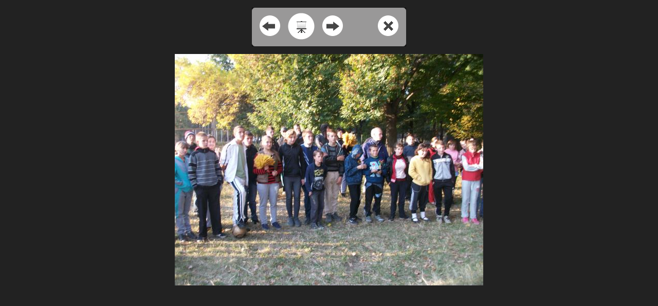

--- FILE ---
content_type: text/html; charset=UTF-8
request_url: http://internat2.edu.kh.ua/fotogalereya_navchaljnogo_zakladu/fotogalereya_20142015_navchaljnogo_roku/turistichnij_zlit/view/max/
body_size: 1091
content:
<!DOCTYPE html PUBLIC "-//W3C//DTD XHTML 1.0 Transitional//EN" "http://www.w3.org/TR/xhtml1/DTD/xhtml1-transitional.dtd"><html lang="uk" xmlns="http://www.w3.org/1999/xhtml" xml:lang="uk">
<head>
<meta http-equiv="Content-Type" content="text/html;charset=utf-8" />
<meta name="robots" content="index,follow" />
<meta name="language" content="uk" />
<meta name="Keywords" content="" />
<meta name="Description" content="" /><title>Туристичний зліт - КОМУНАЛЬНИЙ ЗАКЛАД  &quot;Спеціальний навчально-виховний комплекс І-ІІ ступенів № 2&quot; Харківської обласної ради</title><link href="/school/color-theme-3_6/css/style.css?v=31" rel="stylesheet" type="text/css" media="screen" /></head>
<body id="gallery">
	<link href="/default/Gallery/css/jquery.lightbox.css?v=31" rel="stylesheet" type="text/css" media="screen" />	<div class="page_gallery">
		<div class="gallery_content">
			<div class="gallery_full_nav">
				<div class="bg_b_l">
					<div class="bg_t_r">
						<div class="bg_t_l">
							<ul class="kontrol_nav">
							<li class="left"><a href="/fotogalereya_navchaljnogo_zakladu/fotogalereya_20142015_navchaljnogo_roku/turistichnij_zlit/view/max/picture/0/" title="Показати попереднє зображення"><img src="/default/Gallery/img/left_full_nav.gif" alt="left" /></a></li>
							<li class="sl_show"><a href="/fotogalereya_navchaljnogo_zakladu/fotogalereya_20142015_navchaljnogo_roku/turistichnij_zlit/view/max/slide/show/picture/0/"  title="Слайдшоу"><img src="/default/Gallery/img/slide_show_full_nav.gif" alt="Slide show" /></a></li>
							<li class="right"><a href="/fotogalereya_navchaljnogo_zakladu/fotogalereya_20142015_navchaljnogo_roku/turistichnij_zlit/view/max/picture/1/" title="Показати наступне зображення"><img src="/default/Gallery/img/right_full_nav.gif" alt="right" /></a></li>
							<li class="close"><a href="/fotogalereya_navchaljnogo_zakladu/fotogalereya_20142015_navchaljnogo_roku/turistichnij_zlit/picture/0/" title="Вийти з повноекранного режиму"><img src="/default/Gallery/img/close_full_nav.gif" alt="close" /></a></li>
							</ul>
						</div>
					</div>
				</div>
			</div>
		</div>
		<div class="gallery_full">
			<ul>
			<li><img id="image" src="/files2/photogallery/8666/IMGP0186.JPG?size=10&amp;height=300&amp;width=395" alt="" title=""/></li>
			</ul>
			<p id="img_desc"></p>
		</div>
	</div>				
		</body>
</html>


--- FILE ---
content_type: text/css
request_url: http://internat2.edu.kh.ua/school/color-theme-3_6/css/style.css?v=31
body_size: 3925
content:
/*

DIALOG WEB-DESIGN

================================================*/
@media screen
{

.header .header_middle {background: #21bf6a url(../img/header_bg.jpg) 50% 100% no-repeat;}

.header .header_middle .logo span {color: #FFFFFF;}
.header .header_middle .logo a {color: #FFFFFF;}

.header .header_middle .logo_m span {color: #FFFFFF; background: url(../../../Files/logo.gif) no-repeat scroll 0 50%;}
.header .header_middle .logo_m a {color: #FFFFFF; background: url(../../../Files/logo.gif) no-repeat scroll 0 50%;}

.header .header_middle .fl_top { background: url(../img/header_bg_top_l.png) 0 0 no-repeat;}
.header .header_middle .fl_left { background: url(../img/header_bg_bottom_l.png) 0 0 no-repeat;}
.header .header_middle .fl_right { background: url(../img/header_bg_bottom_r.png) 0 0 no-repeat; width: 8px!important;}

.header .header_bottom { background: #3f9cd6;}

.header .header_bottom ul.top_nav li a.active span { background: #348bc1 url(../img/header_curent_bg.png) 0 0 repeat-x;}

.header .header_bottom ul.top_nav li a.active:active span, .header .header_bottom ul.top_nav li a.active:focus span { background:#0d4767;}

.header .header_bottom ul.top_nav li a:active span, .header .header_bottom ul.top_nav li a:focus span{ background:#0d4767;}

.header form { background: #21bf6a;}

.header form .bg_top { height: 9px;}
.header form .bg_top .fl_left { height: 9px; width: 8px; background: url(../img/search_bg_top_l.png) 0 0 no-repeat;}
.header form .bg_top .fl_right { height: 9px; width: 8px; background: url(../img/search_bg_top_r.png) 0 0 no-repeat;}

.left_menu ul li a:active, .left_menu ul li a:focus {background: #13935d!important; color: #fff!important;}

.left_menu ul li a.active, .left_menu ul li li a.active {background: #5adc96; color: #000;}
.left_menu ul li a.active:hover, .left_menu ul li li a.active:hover {background: #5adc96; text-decoration: underline; color:#eeffcc;}

.content_column blockquote { background: url(../img/blockquote_img.png) no-repeat 4px 7px;}

.content_column hr {background: #999999;}

.content_column .site_br li { background: url(../img/br_sep.gif) 100% 50% no-repeat;}

.content_column ul li { background: url(../img/list_dot_img.png) 0 .45em no-repeat; }
.content_column ul li li { background: url(../img/list_middledot_img.png) 0 .45em no-repeat;}
.content_column ul li li li { background: url(../img/list_thirddot_img.png) 0 .45em no-repeat;}

.content_column .ear li span { background: url(../img/ear_sep.gif) 100% 50% no-repeat;}

.content_column .sitemap li li {background: url(../img/sitemap_img.png) 0 5px no-repeat;}

.content_column .kontrol li.left a { background: url(../img/gallery_left_bg.gif) 0 0 repeat-y;}
.content_column .kontrol li.right a { background: url(../img/gallery_right_bg.gif) 0 0 repeat-y;}

.content_column .kontrol li.left a:hover, .content_column .kontrol li.left a:active, .content_column .kontrol li.left a:focus{background:url(../img/gallery_left_bg_hover.gif) 0 0 repeat-y;}
.content_column .kontrol li.right a:hover, .content_column .kontrol li.right a:active, .content_column .kontrol li.right a:focus {background:url(../img/gallery_right_bg_hover.gif) 0 0 repeat-y;}

.content_column .advanced_search form input.button, .content_column .advanced_search form input.button:hover {background: url(../img/search_button_adv.gif) 50% no-repeat;}

.page .footer { background: #b2b2b2 url(../img/footer_bg.gif) 0 100% repeat-x;}

.page .footer .fl_left { background: url(../img/footer_t_l.gif) 0 0 no-repeat;}
.page .footer .fl_right { background: url(../img/footer_t_r.gif) 0 0 no-repeat;}

/*.page .footer p {background: url(../img/footer_bg_l.gif) repeat-x;}*/

.page .footer ul li { background: url(../img/footer_sep.gif) 100% 2.2em no-repeat;}

.page .footer .bottom_fl_left { background: url(../img/footer_b_l.gif) 0 0 no-repeat;}
.page .footer .bottom_fl_right { background: url(../img/footer_b_r.gif) 0 0 no-repeat;}
	
.left_column form span input#submit, .left_column form span input#submit:hover { background:url(../img/search_button_adv.gif) no-repeat 50% 50%;  height:33px; width:100px; border:medium none; clear:left; color:#FFFFFF; cursor:pointer; font-size:1.2em; font-weight:bold; margin:6px 0 0 0;}	
	
.content_column form span input#submit, .content_column form span input#submit:hover {margin: 0.6em 0 1em 0; padding: 0.6em 0 0.7em; width:8.4em; height:2.7em; font-size:1.2em; font-weight:bold; color:#FFFFFF; clear:left; cursor:pointer; background:url(../img/search_button_adv.gif) no-repeat;  border:medium none !important;}

.content_column form  input#submit, .content_column form  input#submit_email, .content_column form  input#submit_email:hover .content_column form input#submit:hover { background:url(../img/search_button_adv.gif) no-repeat 50% 50%;  height:33px; width:100px; border:medium none; clear:left; color:#FFFFFF; cursor:pointer; font-size:1.2em; font-weight:bold; margin:6px 0  0;}
.left_column .left_box_content ul {margin: 1em 0 0 0;}
.left_column .left_box_content ul li.end {padding: 0.71em 0; list-style: none;}	
.left_column .left_box_content ul li.end a {padding: 1em 2.5em; color:#FFFFFF; width: 100px; height:33px; text-decoration: none; margin: 0.5em 0.8em 0.3em 1em; background:url(../img/search_button_adv.gif) no-repeat 50% 50%; cursor:pointer; font-size:1.2em; font-weight:bold;}	

/* Gallery inner
======================*/

.slider_nav span {color: #2085C5;}
.slider_nav span:hover {color: #000000; background: #7EBBF0;}

/* Clndr
================================================*/

.content_column .news_calendar li ul li.week_day {background: #5ADC96;}

.type_of_day ul.tage_calendar li.werktag {background: url(../img/work_day.gif) 0 50% no-repeat;}
.type_of_day ul.tage_calendar li.arbeits_tag {background: url(../img/week_day.gif) 0 50% no-repeat;}

.header_calendar ul.nav_calendar li.tag a {background-image: url(../img/clndr_tag.gif); background-repeat:no-repeat; background-position: 0.2em 0.2em;}
.header_calendar ul.nav_calendar li.woche a {background-image: url(../img/clndr_woche.gif); background-repeat:no-repeat; background-position: 0.2em 0.2em;}
.header_calendar ul.nav_calendar li.monat a {background-image: url(../img/clndr_monat.gif); background-repeat:no-repeat; background-position: 0.2em 0.2em;}
.header_calendar ul.nav_calendar li.jahr a {background-image: url(../img/clndr_jahr.gif); background-repeat:no-repeat; background-position: 0.2em 0.2em;}

/* Poll
================================================*/ 
.answer h1 {color: #999999;} 
.answer .answer_q {color: #FFFFFF; background: url(../img/search_button_adv.gif) no-repeat 0 0 transparent;}

/* Comments
======================*/

.content_column .comment_header {background: #DBEAF5;}

/* pageNav
================================================*/
.content_column .pageNav {overflow: hidden; padding: 0 0 3em; margin: .5em 0 0;}
* html .content_column .pageNav {overflow: visible; height: 1%;}
.content_column .pageNav li {background: none; padding: 0 .2em; font-size: 12px; color: #2086c6; font-weight: bold; float: left; text-align: center;}
.content_column .pageNav li a {display: block; color: #2086c6; padding: .3em .5em; text-decoration: none;}
.content_column .pageNav li a:hover {text-decoration: underline;}
.content_column .pageNav li a:active, .content_column .pageNav li a:focus {color: #fff; background: #2086c6;}


/* Footer
================================================*/
.page .footer { position: relative; background: #b2b2b2 url(../img/footer_bg.gif) 0 100% repeat-x; height: auto; max-width: 96.4em; margin: 1em auto; padding: 0 .8em .1em 0!important; clear: both;}
/* .footer:before {content: url(../img/footer_t_l.gif); background: url(../img/footer_t_r.gif) 100% 0 no-repeat; height: 8px; display: block; margin: 0 -8px -8px 0;}
.footer:after {content: url(../img/footer_b_l.gif); background: url(../img/footer_b_r.gif) 100% 0 no-repeat; height: 8px; display: block; margin: -8px -8px -3px 0;} */
.page .footer .fl_left { position: absolute; top:0; left:0; float: left; width: 6px; height: 6px; background: url(../img/footer_t_l.gif) 0 0 no-repeat; display: block;}
.page .footer .fl_right { position: absolute; top:0; right:0; float: right; width: 6px; height: 6px; background: url(../img/footer_t_r.gif) 0 0 no-repeat; display: block; margin: 0 0 0 -6px;}

.page .footer_width {overflow: hidden;}
.page .footer p {/*width: 20em;*/ padding: 1.58em 0 1.58em 1.58em; font-size: 1.2em; color: #000; float: right; }
.page .footer p a {color: #000; text-decoration: none;}
.page .footer p a:hover {text-decoration: underline;}
.page .footer p a:active, .footer p a:focus {background: #333333; color: #fff;}

.page .footer ul {float: left; list-style-type: none; background: url(../img/footer_bg_l.gif) repeat-x;}
.page .footer ul li {float: left; font-size: 1.4em; background: url(../img/footer_sep.gif) 100% 1.6em no-repeat; padding: 1.8em 1.78em 0 1.28em;}
.page .footer ul li.end {background: none;}
.page .footer ul li a{color: #000; text-decoration: none;}
.page .footer ul li a:hover {text-decoration: underline;}
.page .footer ul li a:active, .footer ul li a:focus {background: #333333; color: #fff;}

.page .footer .bottom_fl_left { position: absolute; bottom:0; left:0; width: 6px; height: 6px; background: url(../img/footer_b_l.gif) 0 0 no-repeat; display: block;}
.page .footer .bottom_fl_right { position: absolute; bottom:0; right:0; width: 6px; height: 6px; background: url(../img/footer_b_r.gif) 0 0 no-repeat; display: block;}

#weather {overflow: hidden; width: 182px; position: relative; background: #fff;}
* html #weather {overflow: visible; height: 1%;}
#weather p {margin: 0; padding: 10px 10px 0 20px; font: bold 32px Arial, Helvetica, sans-serif; float: left;}
#weather p span {font-size: 18px; font-weight: normal; margin: 0 0 0 -12px;}
#weather img {float: left;}
/*.weather_day {background: url(../img/w_day.png) 100% 29px no-repeat;}*/
/*.weather_night {background: url(../img/w_night.png) 100% 29px no-repeat;}*/
.weather_day p {color: #165d87;}
.weather_night p {color: #5c84bb;}
h3.h3weather {font-size: 1.8em!important; color: #666!important; float: left; margin: -57px 0 0 96px; position: relative;}


/*upload_box_top_nav
*****************************/
.download_center .upload_box_top_nav fieldset {border:none; text-align:right;}
.download_center .upload_box_top_nav fieldset label, .sort_files label{color:#165D89; font-size:1.2em;}
.download_center .upload_box_top_nav .button, .sort_files input{background:#21BF6A; color:#fff; border:none;}
.download_center .upload_box_top_nav #search_files, .sort_files #sort{border:1px solid #21BF6A;}

/*sort_files
****************************/
.download_center .sort_files {border:1px solid #21BF6A; text-align:right; padding:1.5em 0.5em 2em; clear:both; margin-top:1em;}
.download_center .sort_files legend{text-align:right; font-size:1.4em; font-weight:bold; color:#1E59A0;}

/*tabs_download
****************************/
.download_center .tabs_download{ background: url(../img/bg-tabs_download.gif) 0 100% repeat-x; padding-bottom:0!important;}
.download_center .tabs_download li{float:left; background:none!important; margin-top:1.5em ; margin-bottom:0;padding-bottom:0!important;}
.download_center .tabs_download li a{display:block; border:1px solid #4D4D4D; border-bottom:none; padding:0.5em 1em; background:#fff; font-weight:bold;color:#4D4D4D;}
.download_center .tabs_download li a.current{padding:0.5em 1em 0.6em; border-color:#21BF6A;color:#1E59A0;}
.download_center .tabs_download li a:hover, .tabs_download li a:focus, .tabs_download li a:active{color:#1E59A0!important; border-color:#21BF6A; padding:0.5em 1em 0.6em; text-decoration:none;}

/*files_list
****************************/
.download_center .files_list{padding-top:1.5em;}
.download_center .files_list li{background:none!important; overflow:hidden; margin-top:0!important; padding-left:1.7em;}
.download_center .files_list li li{margin-bottom:0;}
.download_center .files_list img{float:left;}
.download_center .files_list .delete{ display:block; padding-left:1.8em; overflow:hidden;}

/*upload_box_form
***************************/
.download_center .upload_box_form{border:1px solid #21BF6A; margin-top:1em;padding-top:1.5em; padding-bottom:1em;}
.download_center .upload_box_form li{background:none; display:block; width:36.8em;}
.download_center .upload_box_form li label{width:18.7em; float:left; color:#1E59A0;}
.download_center .upload_box_form li #description{border:1px solid #21BF6A!important; width:16.4em;}
.download_center .upload_box_form li.end input{float:right; background:#21BF6A; color:#fff; border:none; margin-right:.1em;}

/* TEST MODUL
===============================================*/
.test_mod .test_list {list-style: none; margin: 8px 0 0;}
.test_mod .test_list li {background: url(../img/list_sep.gif) 0 5px no-repeat; margin: 0 0 0 14px; padding: 0 0 14px 12px; font-size: 14px; color: #222; line-height: 16px;}
.test_mod .test_list li a {color: #222;}
.test_mod .test_list li a:hover {text-decoration: none;}

.content_column ul.test_nav {list-style: none; overflow: hidden; padding: 0 0 1.5em;}
.content_column ul.test_nav li {float: left; margin: .5em 0 0; background: none; padding: 0;}
.content_column ul.test_nav li.number_test {margin: .6em 0 0;}
.content_column ul.test_nav li.number_test strong {display: block; background: url(../img/number_t_l.gif) no-repeat; height: 1.31em; color: #444; font: bold 1.33em Arial, Helvetica, sans-serif; margin: 0 45px 0 0; float: left;}
.content_column ul.test_nav li.number_test span {background: url(../img/number_t_r.gif) 100% no-repeat; padding: 0 5px; display: block; height: 21px; float: left;}
.content_column ul.test_nav li h3 {font-size: 1.5em; color: #444;}
.content_column ul.test_nav li.time_test {float: right; margin: 0;}
.content_column ul.test_nav li.time_test strong{background: url(../img/time_t_l.gif) no-repeat; height: 36px; display: block; font-weight: bold; font: bold 16px Arial, Helvetica, sans-serif; float: left;}
.content_column ul.test_nav li.time_test span {background: url(../img/time_t_r.gif) 100% 0 no-repeat; display: block; height: 36px; line-height: 36px; color: #444; padding: 0 15px 0 45px; float: left;} 
.test_mod p {font-size: 16px; color: #000; line-height: 20px; margin: 0 25% 0 0;}

.test_mod form {margin: 13px 17px 15px;}
.test_mod form select {width: 25%; margin: 0 1.5% 10px 0; float: left; height: 110px; font-size: 14px; color: #000; line-height: 16px; padding: 3px 0 3px 5px;}

.test_mod form ul {list-style: none; margin-bottom: 10px;}
.test_mod form ul li {margin: 0 0 4px; clear: left;}
.test_mod form ul li img {margin: 1px 5px 0 0;}
.test_mod form ul li label {position: relative;}

.dialog_test {position: relative;}
.dialog_test ul li {background: none; padding-left: 0;}
.dialog_test legend {display: none;}

.answer_desc {position: absolute; top: 0; left: 25%; margin: 0 0 0 70px; width: 200px; background: #e9e8e8; padding: 10px; border-right: 1px solid #555; border-bottom: 2px solid #555; color: #090; font-size: 14px; line-height: 18px; min-height: 50px; font-weight: bold;}
* html .answer_desc {height: 50px;}
.test_mod ul li .answer_desc span {/*background: url(../img/info_line.gif) no-repeat;*/ width: 68px; height: 34px; position: absolute; top: 18px; left: -68px;}

.test_mod form label {font-size: 16px; color: #000; margin: 0 0 0 5px;}

ul#sl {margin: 0 0 15px 7px;}
ul#sl li {color: #000; padding-left: 0; background: none;}
ul#sl li ul {overflow: hidden; margin-bottom: 0!important; border-bottom: 1px solid #ccc;}
* html ul#sl li ul {overflow: visible; height: 1%;}
ul#sl ul li {float: left; width: 30%; padding: 0 3% 0 0; clear: none!important;}
ul#sl ul li.del {width: 12px; padding: 0 .5em 0 0; float: left;}
* html ul#sl ul li.del a {display: block; height: 12px; margin: 5px 0 0;}

#q1, #a1 {width: 45%; font: 1.2em Tahoma, Geneva, sans-serif; height: 100px;}

.test_mod input, .dialog_test input  {cursor: pointer; font-size: 14px; color: #fff; text-transform: uppercase; font-weight: bold; margin: 0 5px 0 0; padding: 2px 12px; width: auto; background: #444; border: none; border-top: 1px solid #787878; border-right: 1px solid #787878; border-left: 1px solid #787878;}
* html .test_mod input, * html .dialog_test input  {padding: 2px 3px;}
.test_mod input.left_b, .test_mod input.right_b, .dialog_test input.left_b , .dialog_test input.right_b {background: #444 url(../img/b_l.gif) 0 100% no-repeat; border: none; border-top: 1px solid #787878; border-right: 1px solid #787878;}
.test_mod input.right_b, .dialog_test input.right_b {background: #444 url(../img/b_r.gif) 100% 100% no-repeat; border: none; border-top: 1px solid #787878; border-left: 1px solid #787878;}
.test_mod input.hover, .dialog_test input.hover  {color: #737373;}
.test_mod input#bn, .dialog_test input#bn {margin-bottom: 10px;}
.test_mod br, .dialog_test br {clear: both;}

.test_mod fieldset {border: none;}
.test_mod legend {display: none;}
.test_box h3 {text-align: center;}
	
.content_column h3.result {font-size: 2em;}
	
.test_box ol li {border-bottom: .5em;}
.test_box ol li ul {margin-bottom: 1em;}
.test_box ol li ul li {margin-bottom: .5em;}
.test_box ol li p {padding-bottom: 1em;}

.content_column form div select {margin: 0 1.5% 10px 0; padding: 3px 0 3px 5px; border: 1px solid #787878;}	
	
.test_mod .test_box {margin: 8px 0 0;}
.test_mod .test_box ul {}
.test_mod .test_box ul li {padding: 0 0 14px 125px; clear: left; color: #000; background: none;}
.test_mod .test_box ul li strong {margin: 0 0 0 -125px; width: 125px; float: left;}
.test_mod .test_box ul ul {margin: 12px 0 7px 15px;}
.test_mod .test_box ul ul li {padding: 0 0 5px 15px; font-size: 14px; background: url(../img/li_sep.gif) 0 5px no-repeat;}

.test_mod .test_box h3 {font-size: 24px; text-align: center; margin: 8px 0 0;}
.test_mod .test_box div {margin: 25px 0 0;}
.test_mod .test_box div input {display: inline; margin-right: .8em;}

.content_column .dialog_test div input {display: inline; margin: 1.5em .8em 0 0; border: none;}
.content_column .dialog_test div ul li input {width: auto; margin: 0 .4em; border: none;}
.content_column .dialog_test div input#time_spend {padding: 0;}


.content_column .dialog_test div ul li label {font-size: 1.1em;}
.content_column .dialog_test div #sl ul li input {padding: 0;}	
.right_column .rss {background:transparent url(../img/ukr_school_rss.gif) no-repeat scroll 100% 100%; color:#165E89; display:block; font-size:1.2em; padding:1.5em 1.5em 0 0; width:auto; float: left;}	
}